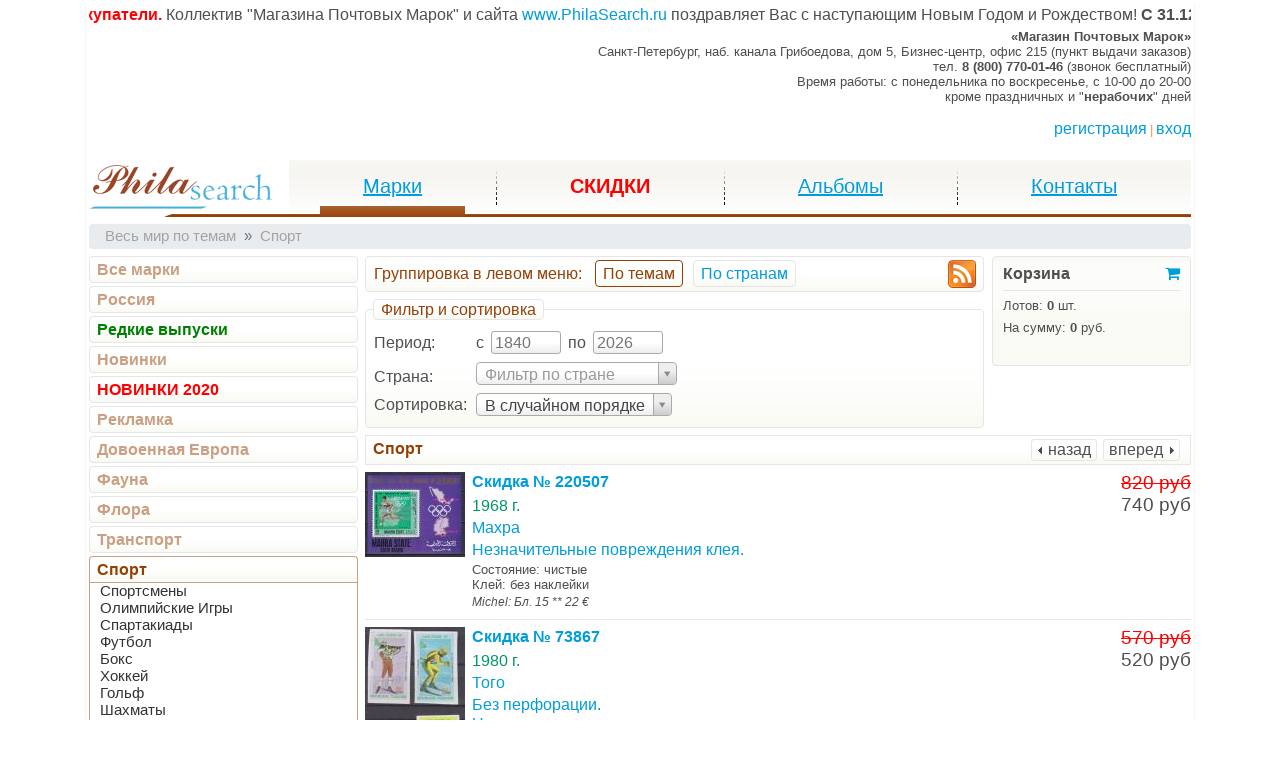

--- FILE ---
content_type: text/html; charset=UTF-8
request_url: https://www.philasearch.ru/magazin/pochtovye-marki/ves-mir-po-temam/sport/page/41/
body_size: 32962
content:
<!DOCTYPE html>
<html lang="ru"><head><title>Почтовые тематические марки. Спорт - страница 5 - philasearch.ru</title><meta http-equiv="Content-Type" content="text/html; charset=utf-8"/><meta http-equiv="X-UA-Compatible" content="IE=edge"/><meta name="viewport" content="width=device-width, initial-scale=1, shrink-to-fit=no"/><meta name="description" content="Для удобства покупателей тематические марки представлены в соотвествии с популярными темами."/><link rel="prev" href="https://www.philasearch.ru/magazin/pochtovye-marki/ves-mir-po-temam/sport/page/31/"/><link rel="next" href="https://www.philasearch.ru/magazin/pochtovye-marki/ves-mir-po-temam/sport/page/51/"/><link rel="icon" href="/favicon.ico" type="image/x-icon"/><link rel="shortcut icon" href="/favicon.ico" type="image/x-icon"/><script>var ps_config = {phone: '8 (800) 770-01-46',phone_info: '(звонок бесплатный)',city: 'Санкт-Петербург',street: 'наб. канала Грибоедова, дом 5',address_info: 'Бизнес-центр, офис 215 (пункт выдачи заказов)'};</script><link type="text/css" rel="stylesheet" href="/css/bootstrap.min.css?1516293180"><link type="text/css" rel="stylesheet" href="/css/philasearch.min.css?1574953616"><script id="for-load">window.ForLoad = {counters: [{text: "(function(g,a,i){(a[i]=a[i]||[]).push(function(){try{a.yaCounter1058846=new Ya.Metrika({id:1058846,clickmap:true,trackLinks:true,accurateTrackBounce:true,webvisor:true})}catch(c){}});var h=g.getElementsByTagName(\"script\")[0],b=g.createElement(\"script\"),e=function(){h.parentNode.insertBefore(b,h)};b.type=\"text/javascript\";b.async=true;b.src=\"//mc.yandex.ru/metrika/watch.js\";if(a.opera==\"[object Opera]\"){g.addEventListener(\"DOMContentLoaded\",e,false)}else{e()}})(document,window,\"yandex_metrika_callbacks\");"}],javascript: [{file: "/scripts/jq_lotview_menu.new.min.js?1531480316"}, {file: "/scripts/jq_lotview_list.min.js?1496830367"}, {file: "/scripts/jq_cart_inform.min.js?1530021468"}, {file: "/scripts/jq_lotview_list_items.min.js?1458828235"}, {file: "/scripts/jq_filatorg.min.js?1478860303"}, {file: "/scripts/jq_run_string.min.js?1468260057"}, {file: "/scripts/jq_login_new.min.js?1530025357"}, {file: "/scripts/jq_mainmenu.min.js?1514280772"}, {file: "/scripts/liveinternet.min.js?1434972623"}],css: [{file: "/css/jquery-ui.min.css?1493650552"}, {file: "/css/jquery-ui-theme.min.css?1493650590"}, {file: "/css/font-awesome.min.css?1450298965"}, {file: "/css/select2.min.css?1404479375"}]};</script><script src="/scripts/jquery-1.11.1.min.js?1401897387"></script><script src="https://cdnjs.cloudflare.com/ajax/libs/popper.js/1.12.3/umd/popper.min.js"></script><script src="/scripts/bootstrap.min.js?1516293180"></script><script src="/scripts/jquery-ui-1.10.4.min.js?1396440798"></script><script src="/scripts/jquery.ui.datepicker-ru.min.js?1284513360"></script><script src="/scripts/jquery.storageapi.min.js?1408374531"></script><script src="/scripts/jq_history.min.js?1579976673"></script><script src="https://vk.com/js/api/openapi.js?160"></script><script>VK.init({apiId: 6814391, onlyWidgets: true});</script><script src="/scripts/select2.min.js?1402961393"></script><script src="/scripts/select2_locale_ru.min.js?1402961393"></script><script src="/scripts/jquery.storageapi.min.js?1408374531"></script><script src="/scripts/jquery.scrollTo.min.js?1534920833"></script><script src="/scripts/jscroller-0.4-src.min.js?1367247828"></script><script type="application/ld+json"></script><script type="application/ld+json"></script><link rel="alternate" type="application/rss+xml" title="Почтовые тематические марки. Спорт" href="/rss/stamps/theme/group/10/" />
 <script async src="https://www.googletagmanager.com/gtag/js?id=UA-29116378-1"></script>
 <script>
     window.dataLayer = window.dataLayer || [];
     function gtag(){dataLayer.push(arguments);}
     gtag('js', new Date());

     gtag('config', 'UA-29116378-1');
 </script>
</head><body><div id="workspace" class="container"><div id="workborder"><div id="run_info_container" class="rel" style="height: 1.5em;"><div id="run_info" class="text-nowrap"><b style="color: red;">Уважаемые покупатели.</b> Коллектив "Магазина Почтовых Марок" и сайта <a href="//www.philasearch.ru/">www.PhilaSearch.ru</a> поздравляет Вас с наступающим Новым Годом и Рождеством! <b>C 31.12.2025 по 12.01.2026 будет закрыт.</b></div></div><div class="d-none d-md-block d-print-none"></div><div id="top" class="d-print-none"><div class="fl" style="padding-left: 200px; margin-top: -8px;"><div class="yashare-auto-init" data-yashareL10n="ru" data-yashareType="none" data-yashareQuickServices="vkontakte,facebook,twitter,odnoklassniki,moimir,lj,yaru,moikrug,gplus"></div></div><div id="address" class="right font-12 font-md-10"><div><strong>«Магазин Почтовых Марок»</strong></div><div class="d-none d-md-block"><span>Санкт-Петербург, </span><span>наб. канала Грибоедова, дом 5, Бизнес-центр, офис 215 (пункт выдачи заказов)</span></div><div><span class="d-none d-md-inline">тел. </span><span class="bold">8 (800) 770-01-46</span><span class="d-none d-md-inline"> (звонок бесплатный)</span></div><div class="d-none d-sm-block"><span>Время работы: </span><span class="d-none d-md-inline">c понедельника по воскресенье, </span><span>c 10-00 до 20-00</span></div><div class="d-none d-sm-block"><span>кроме праздничных и "<b>нерабочих</b>" дней</span></div></div></div><header id="head" class="d-print-none"><div id="oper" class="right mar_v15 pad_b7"><a id="oper_reg" href="/registraciya/">регистрация</a><span class="pink font10 pad_h3">|</span><a id="oper_login" href="/login/">вход</a></div><nav id="mainmenu" class="mar_b7"><a id="logo" href="https://www.philasearch.ru/"></a><div id="mainmenu-items" class="d-none d-md-block"><ul><li class="active"><a href="/magazin/pochtovye-marki/ves-mir-po-temam/"><span>Марки</span></a></li><li><a href="/auction/" style="text-decoration: none;"><span class="red bold">СКИДКИ</span></a></li><li><a href="/magazin/aksessuary/albomy-dlya-marok/"><span>Альбомы</span></a></li><li><a href="/kontakty-i-informaciya/"><span>Контакты</span></a></li></ul></div><div id="mainmenu-dropdown" class="d-block d-md-none"><ul class="navbar-nav"><li class="nav-item active dropdown"><a class="nav-link dropdown-toggle" href="https://www.philasearch.ru/" id="mainmenu_dropdown" data-toggle="dropdown" aria-haspopup="true" aria-expanded="false">Марки</a><div class="dropdown-menu" aria-labelledby="mainmenu_dropdown"><a class="dropdown-item active" href="/magazin/pochtovye-marki/ves-mir-po-temam/"><span>Марки</span></a><a class="dropdown-item" href="/auction"><span>Скидки</span></a><a class="dropdown-item" href="/magazin/aksessuary/"><span>Аксессуары</span></a><a class="dropdown-item" href="/kontakty-i-informaciya/"><span>Контакты</span></a></div></li></ul></div><div id="mainmenu-offcanvas" class="d-block d-md-none"><button type="button" data-toggle="offcanvas"><span></span></button></div></nav></header><div id="root"><div id="breadcrumbs" class="d-none d-md-block"><ol class="breadcrumb font11 grey mar_b7" itemscope itemtype="http://schema.org/BreadcrumbList"><li class="breadcrumb-item" itemprop="itemListElement" itemscope itemtype="http://schema.org/ListItem"><a href="/magazin/pochtovye-marki/ves-mir-po-temam/" class="grey"  itemscope itemtype="http://schema.org/Thing" itemprop="item" itemid="/magazin/pochtovye-marki/ves-mir-po-temam/"><span itemprop="name">Весь мир по темам</span></a><meta itemprop="position" content="1"/></li><li class="breadcrumb-item active" itemprop="itemListElement" itemscope itemtype="http://schema.org/ListItem"><a href="/magazin/pochtovye-marki/ves-mir-po-temam/sport/" class="grey"  itemscope itemtype="http://schema.org/Thing" itemprop="item" itemid="/magazin/pochtovye-marki/ves-mir-po-temam/sport/"><span itemprop="name">Спорт</span></a><meta itemprop="position" content="2"/></li></ol></div><div id="body" class="cl"><div id="lotview" class="row no-gutters row-offcanvas row-offcanvas-left"><div id="lotview_left" class="col-6 col-md-3 sidebar-offcanvas"><aside id="lotview_menu" class="pad_r7"><nav id="lotview_menu_theme" data-crc32="1257661665"><ol  data-group="10"><li><a href="/magazin/pochtovye-marki/ves-mir-po-temam/">Все марки</a></li><li><ol><li data-group="2"><div><a href="/magazin/pochtovye-marki/ves-mir-po-temam/imperiya-rsfsr-sssr-rossiya/" >Россия</a></div></li><li data-group="47"><div><a href="/magazin/pochtovye-marki/ves-mir-po-temam/redkie-vypuski/"  class="bold" style="color: green;">Редкие выпуски</a></div></li><li data-group="3"><div><a href="/magazin/pochtovye-marki/ves-mir-po-temam/novinki/" >Новинки</a></div></li><li data-group="46"><div><a href="/magazin/pochtovye-marki/ves-mir-po-temam/novinki-2020/"  class="bold" style="color: red; text-transform:uppercase;">Новинки 2020</a></div></li><li data-group="4"><div><a href="/magazin/pochtovye-marki/ves-mir-po-temam/reklamnye-marki/" >Рекламка</a></div></li><li data-group="5"><div><a href="/magazin/pochtovye-marki/ves-mir-po-temam/marki-dovoennoy-evropy/" >Довоенная Европа</a></div></li><li data-group="6"><div><a href="/magazin/pochtovye-marki/ves-mir-po-temam/fauna/" >Фауна</a></div></li><li data-group="7"><div><a href="/magazin/pochtovye-marki/ves-mir-po-temam/flora/" >Флора</a></div></li><li data-group="9"><div><a href="/magazin/pochtovye-marki/ves-mir-po-temam/transport/" >Транспорт</a></div></li><li data-group="10"><div><a href="/magazin/pochtovye-marki/ves-mir-po-temam/sport/" >Спорт</a></div><ol><li data-section="116"><a href="/magazin/pochtovye-marki/ves-mir-po-temam/sport/sportsmeny-na-pochtovyh-markah/">Спортсмены</a></li><li data-section="34"><a href="/magazin/pochtovye-marki/ves-mir-po-temam/sport/olimpiyskie-igry-na-pochtovyh-markah/">Олимпийские Игры</a></li><li data-section="117"><a href="/magazin/pochtovye-marki/ves-mir-po-temam/sport/spartakiady-na-pochtovyh-markah/">Спартакиады</a></li><li data-section="27"><a href="/magazin/pochtovye-marki/ves-mir-po-temam/sport/futbol-na-pochtovyh-markah/">Футбол</a></li><li data-section="118"><a href="/magazin/pochtovye-marki/ves-mir-po-temam/sport/boks-na-pochtovyh-markah/">Бокс</a></li><li data-section="119"><a href="/magazin/pochtovye-marki/ves-mir-po-temam/sport/hokkey-na-pochtovyh-markah/">Хоккей</a></li><li data-section="120"><a href="/magazin/pochtovye-marki/ves-mir-po-temam/sport/golf-na-pochtovyh-markah/">Гольф</a></li><li data-section="121"><a href="/magazin/pochtovye-marki/ves-mir-po-temam/sport/shahmaty-na-pochtovyh-markah/">Шахматы</a></li><li data-section="122"><a href="/magazin/pochtovye-marki/ves-mir-po-temam/sport/sorevnovaniya-po-strelbe-na-pochtovyh-markah/">Стрельба</a></li><li data-section="47"><a href="/magazin/pochtovye-marki/ves-mir-po-temam/sport/sportivnye-sorevnovaniya-na-pochtovyh-markah/">Прочее</a></li></ol></li><li data-group="20"><div><a href="/magazin/pochtovye-marki/ves-mir-po-temam/kosmos/" >Космос</a></div></li><li data-group="21"><div><a href="/magazin/pochtovye-marki/ves-mir-po-temam/izvestnye-lyudi/" >Персоналии</a></div></li><li data-group="23"><div><a href="/magazin/pochtovye-marki/ves-mir-po-temam/iskusstvo/" >Искусство</a></div></li><li data-group="24"><div><a href="/magazin/pochtovye-marki/ves-mir-po-temam/voennye/" >Военные</a></div></li><li data-group="25"><div><a href="/magazin/pochtovye-marki/ves-mir-po-temam/arhitektura/" >Архитектура</a></div></li><li data-group="39"><div><a href="/magazin/pochtovye-marki/ves-mir-po-temam/organizacii/" >Организации</a></div></li><li data-group="40"><div><a href="/magazin/pochtovye-marki/ves-mir-po-temam/priroda/" >Природа</a></div></li><li data-group="41"><div><a href="/magazin/pochtovye-marki/ves-mir-po-temam/nauki/" >Науки</a></div></li><li data-group="42"><div><a href="/magazin/pochtovye-marki/ves-mir-po-temam/kino-i-muzyka/" >Кино и музыка</a></div></li><li data-group="22"><div><a href="/magazin/pochtovye-marki/ves-mir-po-temam/prazdniki/" >Праздники</a></div></li><li data-group="12"><div><a href="/magazin/pochtovye-marki/ves-mir-po-temam/kolonii-i-zavisimye-territorii/" >Колонии</a></div></li><li data-group="15"><div><a href="/magazin/pochtovye-marki/ves-mir-po-temam/lyuks-bloki/" >Люкс-Блоки</a></div></li><li data-group="18"><div><a href="/magazin/pochtovye-marki/ves-mir-po-temam/suvenirnye-listki/" >Сувенирные листки</a></div></li><li data-group="16"><div><a href="/magazin/pochtovye-marki/ves-mir-po-temam/pochtovye-marki/" >Прочее</a></div></li></ol></li></ol></nav></aside></div><div id="lotview_main" class="col-12 col-md-9"><main id="lotview_list"><div id="lotview_list_head"><div class="row no-gutters"><div class="col-12 col-lg-3 order-1 order-lg-2 mar_b7"><div id="cart_inform"><div class="bgi_beige bd_grey bd_all pad_a7 r4a ml-0 ml-lg-2"><div class="d-flex flex-row flex-lg-column justify-content-between"><div class="font-14 font-lg-12 col col-auto align-self-center align-self-lg-auto"><div class="cl"><a class="d-none d-xs-block d-sm-block fl bold black nodecor" href="/cabinet/cart/">Корзина</a><a class="d-block d-xs-none d-sm-none d-lg-block fr" href="/cabinet/cart/"><i class="fa fa-shopping-cart" aria-hidden="true"></i></a></div></div><div class="font-12 font-lg-10 nowrap col col-auto align-self-center align-self-lg-auto"><div class="dl d-none d-lg-block"></div><div class="d-block d-lg-none nowrap"><b>0</b> шт. / <b>0</b> руб.</div><div class="d-none d-lg-block nowrap h60m"><div class="mar_t7">Лотов: <b>0</b> шт.</div><div class="mar_t7">На сумму: <b>0</b> руб.</div></div></div></div></div></div></div><div class="col-12 col-lg-9 order-2 order-lg-1"><div id="lotview_list_lotview_nav"><div class="bgl_beige bd_grey bd_all r4a mar_b7 pad_h7 pad_v3"><div class="cl"><div class="fl bd_white bd_all pad_r7 pad_v3 brown"><span class="d-none d-xs-inline d-sm-inline">Группировка</span><span class="d-none d-sm-inline"> в левом меню</span><span class="d-none d-xs-inline d-sm-inline">:</span></div><div class="fl bgl_beige bd_brown bd_all r4a mar_h5 pad_h7 pad_v3 c_pointer brown" data-selected="true" data-type="theme">По темам</div><div class="fl bgl_beige bd_grey bd_all r4a mar_h5 pad_h7 pad_v3 c_pointer" data-selected="false" data-type="country"><a class="nodecor" href="/magazin/pochtovye-marki/marki-mira-po-stranam/">По странам</a></div><div class="fr d-none d-md-block"><a href="https://www.philasearch.ru/rss/stamps/theme/group/10/"><img src="/images/feed-icon-28x28.png" width="28" height="28" alt="rss" class="block" /></a></div></div></div></div><div id="lotview_list_lotview_filter"><fieldset class="d-none d-sm-block bgl_beige bd_grey bd_all r4a mar_b7 pad_h7 pad_v3"><legend class="bgl_beige bd_grey bd_all r4a pad_h7 brown">Фильтр и сортировка</legend><table class="mar_v7"><tr><td class="pad_b7 vmiddle"><span class="pad_r7">Период:</span></td><td class="pad_b7 vmiddle"><span class="pad_r7">с</span><input style="width: 70px;" name="year_start" value="" placeholder="1840" data-value=""/><span class="pad_h7">по</span><input style="width: 70px;" name="year_end" value="" placeholder="2026"/><span class="pad_h7"><button style="display: none;">применить</button></span></td></tr><tr><td><span class="pad_r7 vmiddle">Страна:</span></td><td class="pad_b7 vmiddle"><input type="hidden" name="theme_country" data-crc32="787566420" /></td></tr><tr><td><span class="pad_r7 vmiddle">Сортировка:</span></td><td class="vmiddle"><select name="sort"><option value="1" selected="selected">В случайном порядке</option><option value="2">По дате поступления (сначала новые)</option><option value="3">По дате поступления (сначала старые)</option><option value="4">По цене (сначала дорогие)</option><option value="5">По цене (сначала дешёвые)</option><option value="6">По году выпуска</option></select></td></tr></table></fieldset></div></div></div></div><div id="lotview_list_title"><div class="bgl_beige pad_v3 pad_h7 bd_grey bd_all mar_b7"><div class="cl"><div class="fr d-none d-sm-block"><div class="d-inline-block bd_all bd_grey r3a bgl_beige mar_h3"><a class="nodecor" href="/magazin/pochtovye-marki/ves-mir-po-temam/sport/page/31/"><span class="iblack i6x1 rel" style="top: 2px;"></span><span class="d-inline-block black mar_r5 rel" style="top: -1px">назад</span></a></div><div class="d-inline-block bd_all bd_grey r3a bgl_beige mar_h3"><a class="nodecor" href="/magazin/pochtovye-marki/ves-mir-po-temam/sport/page/51/"><span class="d-inline-block black mar_l5 rel" style="top: -1px">вперед</span><span class="iblack i2x1 rel" style="top: 2px;"></span></a></div></div><div class="text-truncate"><div class="font12 brown bold nowrap ell hid" title="Спорт"><h1>Спорт</h1></div></div></div></div></div><div id="lotview_list_items"><ol class="lot_list" start="41"><li id="lotview_list_item_220507" data-id="220507"><div class="cl mar_v7 c_pointer"><div class="fl w100"><a href="/magazin/pochtovye-marki/ves-mir-po-temam/sport/sport-lot-220507.html"><img src="/img/010008aab5.jpg" alt="Незначительные повреждения клея." style="width: 100px; height: 85px"/></a></div><div class="fr pad_b12 pad_l12 right"><div><span class="red font14 through nowrap">820 руб</span></div><div><span class="black font14 nodecor nowrap">740 руб</span></div></div><div class="mar_l107"><div class="mar_b5"><span class="blue bold nodecor">Скидка № 220507</span></div><div class="mar_v3"><span class="green nodecor">1968 г.</span></div><div class="mar_v3"><span class="blue nodecor">Махра</span></div><div class="mar_v3"><span class="blue nodecor">Незначительные повреждения клея.</span></div><div class="mar_v3"><div class="font10"><span class="black nodecor">Состояние: чистые</span></div><div class="font10"><span class="black nodecor">Клей: без наклейки</span></div></div><div class="mar_v3"><div class="font9 italic"><span class="black nodecor">Michel: Бл. 15 ** 22 €</span></div></div></div></div><div class="dl"></div></li><li id="lotview_list_item_73867" data-id="73867"><div class="cl mar_v7 c_pointer"><div class="fl w100"><a href="/magazin/pochtovye-marki/ves-mir-po-temam/sport/sport-lot-73867.html"><img src="/img/0100039fea.jpg" alt="Без перфорации.
На клее отпечатки пальцев.
" style="width: 100px; height: 179px"/></a></div><div class="fr pad_b12 pad_l12 right"><div><span class="red font14 through nowrap">570 руб</span></div><div><span class="black font14 nodecor nowrap">520 руб</span></div></div><div class="mar_l107"><div class="mar_b5"><span class="blue bold nodecor">Скидка № 73867</span></div><div class="mar_v3"><span class="green nodecor">1980 г.</span></div><div class="mar_v3"><span class="blue nodecor">Того</span></div><div class="mar_v3"><span class="blue nodecor">Без перфорации.<br />На клее отпечатки пальцев.</span></div><div class="mar_v3"><div class="font10"><span class="black nodecor">Состояние: чистые</span></div><div class="font10"><span class="black nodecor">Клей: без наклейки</span></div></div></div></div><div class="dl"></div></li><li id="lotview_list_item_275983" data-id="275983"><div class="cl mar_v7 c_pointer"><div class="fl w100"><a href="/magazin/pochtovye-marki/ves-mir-po-temam/sport/sport-lot-275983.html"><img src="/img/01000b6ff2.jpg" alt="Самоклейка." style="width: 100px; height: 93px"/></a></div><div class="fr pad_b12 pad_l12 right"><div><span class="black font14 nodecor nowrap">500 руб</span></div></div><div class="mar_l107"><div class="mar_b5"><span class="blue bold nodecor">Лот № 275983</span></div><div class="mar_v3"><span class="green nodecor">2006 г.</span></div><div class="mar_v3"><span class="blue nodecor">Франция</span></div><div class="mar_v3"><span class="blue nodecor">Самоклейка.</span></div><div class="mar_v3"><div class="font10"><span class="black nodecor">Состояние: чистые</span></div><div class="font10"><span class="black nodecor">Клей: без наклейки</span></div></div><div class="mar_v3"><div class="font9 italic"><span class="black nodecor">Michel: № 4133 Zf</span></div></div></div></div><div class="dl"></div></li><li id="lotview_list_item_275933" data-id="275933"><div class="cl mar_v7 c_pointer"><div class="fl w100"><a href="/magazin/pochtovye-marki/ves-mir-po-temam/sport/sport-lot-275933.html"><img src="/img/01000b6f52.jpg" alt="" style="width: 100px; height: 100px"/></a></div><div class="fr pad_b12 pad_l12 right"><div><span class="black font14 nodecor nowrap">70 руб</span></div></div><div class="mar_l107"><div class="mar_b5"><span class="blue bold nodecor">Лот № 275933</span></div><div class="mar_v3"><span class="green nodecor">1992 г.</span></div><div class="mar_v3"><span class="blue nodecor">Франция</span></div><div class="mar_v3"><div class="font10"><span class="black nodecor">Состояние: чистые</span></div><div class="font10"><span class="black nodecor">Клей: без наклейки</span></div></div><div class="mar_v3"><div class="font9 italic"><span class="black nodecor">Michel: № 2904</span></div></div></div></div><div class="dl"></div></li><li id="lotview_list_item_259774" data-id="259774"><div class="cl mar_v7 c_pointer"><div class="fl w100"><a href="/magazin/pochtovye-marki/ves-mir-po-temam/sport/sport-lot-259774.html"><img src="/img/01000a947a.jpg" alt="Без перфорации
Смотрите изображение.
" style="width: 100px; height: 72px"/></a></div><div class="fr pad_b12 pad_l12 right"><div><span class="black font14 nodecor nowrap">900 руб</span></div></div><div class="mar_l107"><div class="mar_b5"><span class="blue bold nodecor">Лот № 259774</span></div><div class="mar_v3"><span class="green nodecor">1964 г.</span></div><div class="mar_v3"><span class="blue nodecor">Бурунди</span></div><div class="mar_v3"><span class="blue nodecor">Без перфорации<br />Смотрите изображение.</span></div><div class="mar_v3"><div class="font10"><span class="black nodecor">Состояние: чистые</span></div><div class="font10"><span class="black nodecor">Клей: без наклейки</span></div></div><div class="mar_v3"><div class="font9 italic"><span class="black nodecor">Michel: № 3В</span></div></div></div></div><div class="dl"></div></li><li id="lotview_list_item_253407" data-id="253407"><div class="cl mar_v7 c_pointer"><div class="fl w100"><a href="/magazin/pochtovye-marki/ves-mir-po-temam/sport/sport-lot-253407.html"><img src="/img/01000a2b0b.jpg" alt="" style="width: 100px; height: 137px"/></a></div><div class="fr pad_b12 pad_l12 right"><div><span class="black font14 nodecor nowrap">1 850 руб</span></div></div><div class="mar_l107"><div class="mar_b5"><span class="blue bold nodecor">Лот № 253407</span></div><div class="mar_v3"><span class="green nodecor">1990 г.</span></div><div class="mar_v3"><span class="blue nodecor">Мавритания</span></div><div class="mar_v3"><div class="font10"><span class="black nodecor">Состояние: чистые</span></div><div class="font10"><span class="black nodecor">Клей: без наклейки</span></div></div><div class="mar_v3"><div class="font9 italic"><span class="black nodecor">Michel: Мл.лист 982I-985I ** 40 €</span></div></div></div></div><div class="dl"></div></li><li id="lotview_list_item_230302" data-id="230302"><div class="cl mar_v7 c_pointer"><div class="fl w100"><a href="/magazin/pochtovye-marki/ves-mir-po-temam/sport/sport-lot-230302.html"><img src="/img/0100090a5c.jpg" alt="50с - надорван левый край." style="width: 100px; height: 78px"/></a></div><div class="fr pad_b12 pad_l12 right"><div><span class="black font14 nodecor nowrap">1 120 руб</span></div></div><div class="mar_l107"><div class="mar_b5"><span class="blue bold nodecor">Лот № 230302</span></div><div class="mar_v3"><span class="green nodecor">1980 г.</span></div><div class="mar_v3"><span class="blue nodecor">Белиз</span></div><div class="mar_v3"><span class="blue nodecor">50с - надорван левый край.</span></div><div class="mar_v3"><div class="font10"><span class="black nodecor">Состояние: чистые</span></div><div class="font10"><span class="black nodecor">Клей: без наклейки</span></div></div><div class="mar_v3"><div class="font9 italic"><span class="black nodecor">Michel: № 501-508  –  32 €</span></div></div></div></div><div class="dl"></div></li><li id="lotview_list_item_224449" data-id="224449"><div class="cl mar_v7 c_pointer"><div class="fl w100"><a href="/magazin/pochtovye-marki/ves-mir-po-temam/sport/sport-lot-224449.html"><img src="/img/010008d129.jpg" alt="Смотрите изображение оборотной стороны.
" style="width: 100px; height: 68px"/></a></div><div class="fr pad_b12 pad_l12 right"><div><span class="red font14 through nowrap">1 480 руб</span></div><div><span class="black font14 nodecor nowrap">1 340 руб</span></div></div><div class="mar_l107"><div class="mar_b5"><span class="blue bold nodecor">Скидка № 224449</span></div><div class="mar_v3"><span class="green nodecor">1966 г.</span></div><div class="mar_v3"><span class="blue nodecor">Катар</span></div><div class="mar_v3"><span class="blue nodecor">Смотрите изображение оборотной стороны.</span></div><div class="mar_v3"><div class="font10"><span class="black nodecor">Состояние: чистые</span></div><div class="font10"><span class="black nodecor">Клей: без наклейки</span></div></div><div class="mar_v3"><div class="font9 italic"><span class="black nodecor">Michel: Бл. 14 ** 40 €</span></div></div></div></div><div class="dl"></div></li><li id="lotview_list_item_223097" data-id="223097"><div class="cl mar_v7 c_pointer"><div class="fl w100"><a href="/magazin/pochtovye-marki/ves-mir-po-temam/sport/letnie-olimpiyskie-igry-tokio-lot-223097.html"><img src="/img/010008c412.jpg" alt="Без перфорации
" style="width: 100px; height: 64px"/></a></div><div class="fr pad_b12 pad_l12 right"><div><span class="red font14 through nowrap">1 580 руб</span></div><div><span class="black font14 nodecor nowrap">1 430 руб</span></div></div><div class="mar_l107"><div class="mar_b5"><span class="blue bold nodecor">Скидка № 223097</span></div><div class="mar_v3"><span class="green nodecor">1964 г.</span></div><div class="mar_v3"><span class="blue nodecor">Новая Каледония</span></div><div class="mar_v3"><span class="blue nodecor">Летние Олимпийские игры, Токио</span></div><div class="mar_v3"><span class="blue nodecor">Без перфорации</span></div><div class="mar_v3"><div class="font10"><span class="black nodecor">Состояние: чистые</span></div><div class="font10"><span class="black nodecor">Клей: без наклейки</span></div></div><div class="mar_v3"><div class="font9 italic"><span class="black nodecor">Michel: № 410</span></div></div></div></div><div class="dl"></div></li><li id="lotview_list_item_186718" data-id="186718"><div class="cl mar_v7 c_pointer"><div class="fl w100"><a href="/magazin/pochtovye-marki/ves-mir-po-temam/sport/sport-lot-186718.html"><img src="/img/0100078829.jpg" alt="" style="width: 100px; height: 88px"/></a></div><div class="fr pad_b12 pad_l12 right"><div><span class="red font14 through nowrap">1 850 руб</span></div><div><span class="black font14 nodecor nowrap">1 200 руб</span></div></div><div class="mar_l107"><div class="mar_b5"><span class="blue bold nodecor">Скидка № 186718</span></div><div class="mar_v3"><span class="green nodecor">2001 г.</span></div><div class="mar_v3"><span class="blue nodecor">Мозамбик</span></div><div class="mar_v3"><div class="font10"><span class="black nodecor">Состояние: чистые</span></div><div class="font10"><span class="black nodecor">Клей: без наклейки</span></div></div><div class="mar_v3"><div class="font9 italic"><span class="black nodecor">Michel: Мл.лист 1964-1981  –  50 €</span></div></div></div></div></li></ol><div id="lotview_list_foot"><div class="dl"></div><nav class="bottom-paginator"><ul><li class="page-num-4"><a href="/magazin/pochtovye-marki/ves-mir-po-temam/sport/"><span class="page-num">1</span><span class="page-direction">&laquo;</span></a></li><li class="page-num-3"><a href="/magazin/pochtovye-marki/ves-mir-po-temam/sport/page/11/"><span class="page-num">2</span><span class="page-direction">&laquo;</span></a></li><li class="page-num-2"><a href="/magazin/pochtovye-marki/ves-mir-po-temam/sport/page/21/"><span class="page-num">3</span><span class="page-direction">&laquo;</span></a></li><li class="page-num-1"><a href="/magazin/pochtovye-marki/ves-mir-po-temam/sport/page/31/"><span class="page-num">4</span><span class="page-direction">&laquo;</span></a></li><li class="page-num-0"><span>5</span></li><li class="page-num-1"><a href="/magazin/pochtovye-marki/ves-mir-po-temam/sport/page/51/"><span class="page-num">6</span><span class="page-direction">&raquo;</span></a></li><li class="page-num-2"><a href="/magazin/pochtovye-marki/ves-mir-po-temam/sport/page/61/"><span class="page-num">7</span><span class="page-direction">&raquo;</span></a></li><li class="page-num-3"><a href="/magazin/pochtovye-marki/ves-mir-po-temam/sport/page/71/"><span class="page-num">8</span><span class="page-direction">&raquo;</span></a></li><li class="page-num-4"><a href="/magazin/pochtovye-marki/ves-mir-po-temam/sport/page/81/"><span class="page-num">9</span><span class="page-direction">&raquo;</span></a></li><li class="page-num-5"><a href="/magazin/pochtovye-marki/ves-mir-po-temam/sport/page/91/"><span class="page-num">10</span><span class="page-direction">&raquo;</span></a></li><li class="page-num-6"><a href="/magazin/pochtovye-marki/ves-mir-po-temam/sport/page/101/"><span class="page-num">11</span><span class="page-direction">&raquo;</span></a></li><li class="page-last-ten"><a href="/magazin/pochtovye-marki/ves-mir-po-temam/sport/page/141/">+10</a></li><li class="page-last"><a href="/magazin/pochtovye-marki/ves-mir-po-temam/sport/page/1771/">178</a></li></ul></nav></div></div></main></div></div></div></div><footer id="foot" class="d-print-none"><div class="dl" style="border-top-color: #ff9331; border-top-width: 2px;"></div><div class="row mar_b5"><div class="col-12 col-sm-10 order-1 order-sm-2 font-12"><div class="clearfix"><div class="fl center d-none d-md-block">&copy; philasearch.ru - 2009-2026</div><div class="float-sm-right center">e-mail: <a href="mailto:info@philasearch.ru">info@philasearch.ru</a></div><div class="d-none d-lg-block center"><a class="black" href="/kontakty-i-informaciya/">О нас</a> <a class="black" href="/polzovatelskoe-soglashenie/">Пользовательское соглашение</a></div></div></div><div class="col-12 col-sm-2 order-2 order-sm-1 center" style="line-height: 0;"><span id="liveinternet"></span><noscript><div><img src="https://mc.yandex.ru/watch/1058846" style="position:absolute; left:-9999px;" alt="" /></div></noscript></div></div></footer></div></div><div id="load_spin" style="display: none;"><div><div id="floatingCirclesG"><div class="f_circleG" id="frotateG_01"></div><div class="f_circleG" id="frotateG_02"></div><div class="f_circleG" id="frotateG_03"></div><div class="f_circleG" id="frotateG_04"></div><div class="f_circleG" id="frotateG_05"></div><div class="f_circleG" id="frotateG_06"></div><div class="f_circleG" id="frotateG_07"></div><div class="f_circleG" id="frotateG_08"></div></div></div></div></body></html>

--- FILE ---
content_type: application/javascript
request_url: https://www.philasearch.ru/scripts/jquery.storageapi.min.js?1408374531
body_size: 7306
content:
(function(a){if(typeof define==="function"&&define.amd){define(["jquery"],a)}else{if(typeof exports==="object"){a(require("jquery"))}else{a(jQuery)}}}(function(f){var c="ls_";var j="ss_";function g(w){var q=arguments.length,A=window[w],z=arguments,p=z[1],t,y,v;if(q<2){throw new Error("Minimum 2 arguments must be given")}else{if(f.isArray(p)){y={};for(var u in p){t=p[u];try{y[t]=JSON.parse(A.getItem(t))}catch(x){y[t]=A.getItem(t)}}return y}else{if(q==2){try{return JSON.parse(A.getItem(p))}catch(x){return A.getItem(p)}}else{try{y=JSON.parse(A.getItem(p))}catch(x){throw new ReferenceError(p+" is not defined in this storage")}for(var u=2;u<q-1;u++){y=y[z[u]];if(y===undefined){throw new ReferenceError([].slice.call(z,1,u+1).join(".")+" is not defined in this storage")}}if(f.isArray(z[u])){v=y;y={};for(var r in z[u]){y[z[u][r]]=v[z[u][r]]}return y}else{return y[z[u]]}}}}}function a(x){var r=arguments.length,A=window[x],z=arguments,q=z[1],p=z[2],t,u={},w;if(r<2||!f.isPlainObject(q)&&r<3){throw new Error("Minimum 3 arguments must be given or second parameter must be an object")}else{if(f.isPlainObject(q)){for(var v in q){t=q[v];if(!f.isPlainObject(t)){A.setItem(v,t)}else{A.setItem(v,JSON.stringify(t))}}return q}else{if(r==3){if(typeof p==="object"){A.setItem(q,JSON.stringify(p))}else{A.setItem(q,p)}return p}else{try{w=A.getItem(q);if(w!=null){u=JSON.parse(w)}}catch(y){}w=u;for(var v=2;v<r-2;v++){t=z[v];if(!w[t]||!f.isPlainObject(w[t])){w[t]={}}w=w[t]}w[z[v]]=z[v+1];A.setItem(q,JSON.stringify(u));return u}}}}function o(w){var q=arguments.length,z=window[w],y=arguments,p=y[1],t,u;if(q<2){throw new Error("Minimum 2 arguments must be given")}else{if(f.isArray(p)){for(var v in p){z.removeItem(p[v])}return true}else{if(q==2){z.removeItem(p);return true}else{try{t=u=JSON.parse(z.getItem(p))}catch(x){throw new ReferenceError(p+" is not defined in this storage")}for(var v=2;v<q-1;v++){u=u[y[v]];if(u===undefined){throw new ReferenceError([].slice.call(y,1,v).join(".")+" is not defined in this storage")}}if(f.isArray(y[v])){for(var r in y[v]){delete u[y[v][r]]}}else{delete u[y[v]]}z.setItem(p,JSON.stringify(t));return true}}}}function i(s,p){var r=m(s);for(var q in r){o(s,r[q])}if(p){for(var q in f.namespaceStorages){e(q)}}}function k(y){var r=arguments.length,q=arguments,w=window[y],p=q[1];if(r==1){return(m(y).length==0)}else{if(f.isArray(p)){for(var u=0;u<p.length;u++){if(!k(y,p[u])){return false}}return true}else{try{var t=g.apply(this,arguments);if(!f.isArray(q[r-1])){t={totest:t}}for(var u in t){if(!((f.isPlainObject(t[u])&&f.isEmptyObject(t[u]))||(f.isArray(t[u])&&!t[u].length)||(!t[u]))){return false}}return true}catch(x){return true}}}}function n(y){var r=arguments.length,q=arguments,w=window[y],p=q[1];if(r<2){throw new Error("Minimum 2 arguments must be given")}if(f.isArray(p)){for(var u=0;u<p.length;u++){if(!n(y,p[u])){return false}}return true}else{try{var t=g.apply(this,arguments);if(!f.isArray(q[r-1])){t={totest:t}}for(var u in t){if(!(t[u]!==undefined&&t[u]!==null)){return false}}return true}catch(x){return false}}}function m(u){var r=arguments.length,y=window[u],v=arguments,p=v[1],x=[],q={};if(r>1){q=g.apply(this,v)}else{q=y}if(q._cookie){for(var w in f.cookie()){if(w!=""){x.push(w.replace(q._prefix,""))}}}else{for(var t in q){x.push(t)}}return x}function e(p){if(!p||typeof p!="string"){throw new Error("First parameter must be a string")}if(l){if(!window.localStorage.getItem(p)){window.localStorage.setItem(p,"{}")}if(!window.sessionStorage.getItem(p)){window.sessionStorage.setItem(p,"{}")}}else{if(!window.localCookieStorage.getItem(p)){window.localCookieStorage.setItem(p,"{}")}if(!window.sessionCookieStorage.getItem(p)){window.sessionCookieStorage.setItem(p,"{}")}}var q={localStorage:f.extend({},f.localStorage,{_ns:p}),sessionStorage:f.extend({},f.sessionStorage,{_ns:p})};if(f.cookie){if(!window.cookieStorage.getItem(p)){window.cookieStorage.setItem(p,"{}")}q.cookieStorage=f.extend({},f.cookieStorage,{_ns:p})}f.namespaceStorages[p]=q;return q}function d(p){if(!window[p]){return false}var r="jsapi";try{window[p].setItem(r,r);window[p].removeItem(r);return true}catch(q){return false}}var l=d("localStorage");var h={_type:"",_ns:"",_callMethod:function(s,q){var t=[this._type],q=Array.prototype.slice.call(q),r=q[0];if(this._ns){t.push(this._ns)}if(typeof r==="string"&&r.indexOf(".")!==-1){q.shift();[].unshift.apply(q,r.split("."))}[].push.apply(t,q);return s.apply(this,t)},get:function(){return this._callMethod(g,arguments)},set:function(){var q=arguments.length,p=arguments,s=p[0];if(q<1||!f.isPlainObject(s)&&q<2){throw new Error("Minimum 2 arguments must be given or first parameter must be an object")}if(f.isPlainObject(s)&&this._ns){for(var t in s){a(this._type,this._ns,t,s[t])}return s}else{var u=this._callMethod(a,p);if(this._ns){return u[s.split(".")[0]]}else{return u}}},remove:function(){if(arguments.length<1){throw new Error("Minimum 1 argument must be given")}return this._callMethod(o,arguments)},removeAll:function(p){if(this._ns){a(this._type,this._ns,{});return true}else{return i(this._type,p)}},isEmpty:function(){return this._callMethod(k,arguments)},isSet:function(){if(arguments.length<1){throw new Error("Minimum 1 argument must be given")}return this._callMethod(n,arguments)},keys:function(){return this._callMethod(m,arguments)}};if(f.cookie){if(!window.name){window.name=Math.floor(Math.random()*100000000)}var b={_cookie:true,_prefix:"",_expires:null,_path:null,_domain:null,setItem:function(q,p){f.cookie(this._prefix+q,p,{expires:this._expires,path:this._path,domain:this._domain})},getItem:function(p){return f.cookie(this._prefix+p)},removeItem:function(p){return f.removeCookie(this._prefix+p)},clear:function(){for(var p in f.cookie()){if(p!=""){if(!this._prefix&&p.indexOf(c)===-1&&p.indexOf(j)===-1||this._prefix&&p.indexOf(this._prefix)===0){f.removeCookie(p)}}}},setExpires:function(p){this._expires=p;return this},setPath:function(q){this._path=q;return this},setDomain:function(p){this._domain=p;return this},setConf:function(p){if(p.path){this._path=p.path}if(p.domain){this._domain=p.domain}if(p.expires){this._expires=p.expires}return this},setDefaultConf:function(){this._path=this._domain=this._expires=null}};if(!l){window.localCookieStorage=f.extend({},b,{_prefix:c,_expires:365*10});window.sessionCookieStorage=f.extend({},b,{_prefix:j+window.name+"_"})}window.cookieStorage=f.extend({},b);f.cookieStorage=f.extend({},h,{_type:"cookieStorage",setExpires:function(p){window.cookieStorage.setExpires(p);return this},setPath:function(q){window.cookieStorage.setPath(q);return this},setDomain:function(p){window.cookieStorage.setDomain(p);return this},setConf:function(p){window.cookieStorage.setConf(p);return this},setDefaultConf:function(){window.cookieStorage.setDefaultConf();return this}})}f.initNamespaceStorage=function(p){return e(p)};if(l){f.localStorage=f.extend({},h,{_type:"localStorage"});f.sessionStorage=f.extend({},h,{_type:"sessionStorage"})}else{f.localStorage=f.extend({},h,{_type:"localCookieStorage"});f.sessionStorage=f.extend({},h,{_type:"sessionCookieStorage"})}f.namespaceStorages={};f.removeAllStorages=function(p){f.localStorage.removeAll(p);f.sessionStorage.removeAll(p);if(f.cookieStorage){f.cookieStorage.removeAll(p)}if(!p){f.namespaceStorages={}}}}));

--- FILE ---
content_type: application/javascript
request_url: https://www.philasearch.ru/scripts/jq_lotview_list.min.js?1496830367
body_size: 4885
content:
(function(b){var a=function(){var d=this;var f="/ajax/lotview/";var i=15000;this.root="lotview_list";this.idList={lotview_list_lotview_nav:c,lotview_list_lotview_filter:e,lotview_list_accessory_nav:c,lotview_list_coins_filter:h};this.searchRoots=function(j,k){if(k.find("#lotview_list").length){j.lotview_list=true}else{if(k.find("#lotview_main").length){j.lotview_main=true}}};this.doGlobal=function(j){b.each(j,function(n,m){switch(n){case"lotview_list_refresh":l();break;case"coins_filter_weight":k("weight",m);break;case"coins_filter_value":k("value",m);break}});function k(n,m){var o={};o[n]=m;b.ajax({type:"POST",url:f,data:{oper:"coins_filter",value:o},dataType:"json",timeout:i}).done(function(p){d.process(p)}).fail(function(){d.dialog("Ошибка","Не удалось применить фильтр")})}function l(){d.history.doGlobal({lotview_list_items_refresh:{url:f,data:{oper:"list_refresh",special:{}}}})}};function g(){var o={};var k=d.jq_root.find('#lotview_list_lotview_filter input[name="year_start"]');var m=d.jq_root.find('#lotview_list_lotview_filter input[name="year_end"]');var l=d.jq_root.find('#lotview_list_lotview_filter select[name="sort"]');var p=d.jq_root.find('#lotview_list_lotview_filter input[name="theme_country"]');o.year_start=k.val();o.year_end=m.val();o.sort=l.val();if(p){o.theme_country=p.val()}b.ajax({type:"POST",url:f,data:{oper:"filter",value:o},dataType:"json",timeout:i}).done(function(q){d.process(q,{block:j,command:n})}).fail(function(){d.dialog("Ошибка","Не удалось применить фильтр")});function j(q){var r=q.attr("id");if(r=="lotview_list_items"){q.hide().slideDown(1000)}}function n(q){k.removeClass("red");m.removeClass("red");b.each(q,function(r,s){switch(r){case"year_start":k.addClass("red");break;case"year_end":m.addClass("red");break}})}}function c(k){var j=k.find("div[data-selected]");j.click(function(l){l.preventDefault();l.stopPropagation();d.go_href(b(this).find("a").attr("href"),l.ctrlKey?"_blank":undefined)})}function e(m){var o=m.find('input[name="year_start"]');var j=m.find('input[name="year_end"]');var l=m.find('select[name="sort"]');var k=m.find("button");var n=m.find('input[name="theme_country"]');if(n.val()!=n.data("value")){n.val(n.data("value"))}d.input(o);d.input(j);l.select2({dropdownAutoWidth:true,dropdownCssClass:"left",minimumResultsForSearch:-1});o.add(j).on("input",function(){b(this).removeClass("red");k.show()});o.add(j).add(l).change(function(){k.fadeOut();g()});n.select2({containerCssClass:"w100p",dropdownAutoWidth:true,dropdownCssClass:"left",placeholder:"Фильтр по стране",allowClear:true,matcher:function(q,r){var p=r.toUpperCase().indexOf(q.toUpperCase())==0;p|=r.toUpperCase().indexOf(" "+q.toUpperCase())>0;p|=r.toUpperCase().indexOf("-"+q.toUpperCase())>0;return p},query:function(r){var t=r.element.data("list");if(t===undefined){var u=b.localStorage.get("country_group_crc32");var v=b.localStorage.get("country_group");if(n.data("crc32")!=u||v===null){b.ajax({type:"POST",url:"/ajax/country/",data:{oper:"group_crc32"},dataType:"json",timeout:i}).done(function(w){u=w.info;b.ajax({type:"POST",url:"/ajax/country/",data:{oper:"group"},dataType:"json",timeout:i}).done(function(x){v=x.info;b.localStorage.set("country_group_crc32",u);b.localStorage.set("country_group",v);q(v)}).fail(function(){s("Ошибка загрузки списка стран")})}).fail(function(){s("Не удалось получить контрольную сумму")})}else{q(v)}}else{p()}function q(x){var w=[];b.each(x,function(y,z){var A={};if(z.sub.length>1){A.text=z.name;A.children=[];b.each(z.sub,function(B,C){A.children.push({id:C.id,text:C.name})})}else{b.each(z.sub,function(B,C){A.id=C.id;A.text=C.name})}w.push(A)});r.element.data("list",w);p()}function s(w){d.dialog("Ошибка",w);p()}function p(){var x=r.element.data("list");var w=[];b.each(x,function(y,z){if(z.children===undefined){if(r.matcher(r.term,z.text)){w.push(z)}}else{var A=[];b.each(z.children,function(B,C){if(r.matcher(r.term,C.text)){A.push(C)}});if(A.length){w.push({text:z.text,children:A})}}});r.callback({results:w,more:false})}},initSelection:function(p,r){var q={id:p.val(),text:p.data("name")};r(q)}}).change(function(){g()})}function h(l){l.find("form").submit(function(n){n.preventDefault();n.stopPropagation()});var k=l.find('select[name="year"]');var m=l.find('select[name="value"]');var j=l.find('select[name="metal"]');k.add(m).add(j).select2({dropdownAutoWidth:true,dropdownCssClass:"left",minimumResultsForSearch:-1}).click(function(){b.ajax({type:"POST",url:f,data:{oper:"coins_path",value:{year:k.val(),value:m.val(),metal:j.val()}},dataType:"json",timeout:i}).done(function(n){d.process(n)}).fail(function(){d.dialog("Ошибка","Не удалось применить фильтр")})})}};a.prototype=b.history.block;b.history(a)})(jQuery);

--- FILE ---
content_type: application/javascript
request_url: https://www.philasearch.ru/scripts/select2_locale_ru.min.js?1402961393
body_size: 730
content:
(function(b){b.extend(b.fn.select2.defaults,{formatNoMatches:function(){return"Совпадений не найдено"},formatInputTooShort:function(c,d){return"Пожалуйста, введите еще хотя бы"+a(d-c.length)},formatInputTooLong:function(d,c){return"Пожалуйста, введите на"+a(d.length-c)+" меньше"},formatSelectionTooBig:function(c){return"Вы можете выбрать не более "+c+" элемент"+(c%10==1&&c%100!=11?"а":"ов")},formatLoadMore:function(c){return"Загрузка данных…"},formatSearching:function(){return"Поиск…"}});function a(c){return" "+c+" символ"+(c%10<5&&c%10>0&&(c%100<5||c%100>20)?c%10>1?"a":"":"ов")}})(jQuery);

--- FILE ---
content_type: application/javascript
request_url: https://www.philasearch.ru/scripts/jscroller-0.4-src.min.js?1367247828
body_size: 2115
content:
$jScroller={info:{Name:"ByRei jScroller Plugin for jQuery",Version:0.4,Author:"Markus Bordihn (http://markusbordihn.de)",Description:"Next Generation Autoscroller"},config:{obj:[],refresh:120,regExp:{px:/([0-9,.\-]+)px/}},cache:{timer:0,init:0},add:function(b,e,d,c,a){if($(b).length&&$(e).length&&d&&c>=1){$(b).css({overflow:"hidden"});$(e).css({position:"absolute",left:0,top:0});if(a){$(e).hover(function(){$jScroller.pause($(e),true)},function(){$jScroller.pause($(e),false)})}$jScroller.config.obj.push({parent:$(b),child:$(e),direction:d,speed:c,pause:false})}},pause:function(c,a){if(c&&typeof a!=="undefined"){for(var b in $jScroller.config.obj){if($jScroller.config.obj[b].child.attr("id")===c.attr("id")){$jScroller.config.obj[b].pause=a}}}},start:function(){if($jScroller.cache.timer===0&&$jScroller.config.refresh>0){$jScroller.cache.timer=window.setInterval($jScroller.scroll,$jScroller.config.refresh)}if(!$jScroller.cache.init){$(window).blur($jScroller.stop);$(window).focus($jScroller.start);$(window).resize($jScroller.start);$(window).scroll($jScroller.start);$(document).mousemove($jScroller.start);if(!$.support.boxModel){window.focus()}$jScroller.cache.init=1}},stop:function(){if($jScroller.cache.timer){window.clearInterval($jScroller.cache.timer);$jScroller.cache.timer=0}},get:{px:function(b){var a="";if(b){if(b.match($jScroller.config.regExp.px)){if(typeof b.match($jScroller.config.regExp.px)[1]!=="undefined"){a=b.match($jScroller.config.regExp.px)[1]}}}return a}},scroll:function(){for(var c in $jScroller.config.obj){if($jScroller.config.obj.hasOwnProperty(c)){var g=$jScroller.config.obj[c],f=Number(($jScroller.get.px(g.child.css("left"))||0)),e=Number(($jScroller.get.px(g.child.css("top"))||0)),b=g.parent.height(),h=g.parent.width(),a=g.child.height(),d=g.child.width();if(!g.pause){switch(g.direction){case"up":if(e<=-1*a){e=b}g.child.css("top",e-g.speed+"px");break;case"right":if(f>=h){f=-1*d}g.child.css("left",f+g.speed+"px");break;case"left":if(f<=-1*d){f=h}g.child.css("left",f-g.speed+"px");break;case"down":if(e>=b){e=-1*a}g.child.css("top",e+g.speed+"px");break}}}}}};